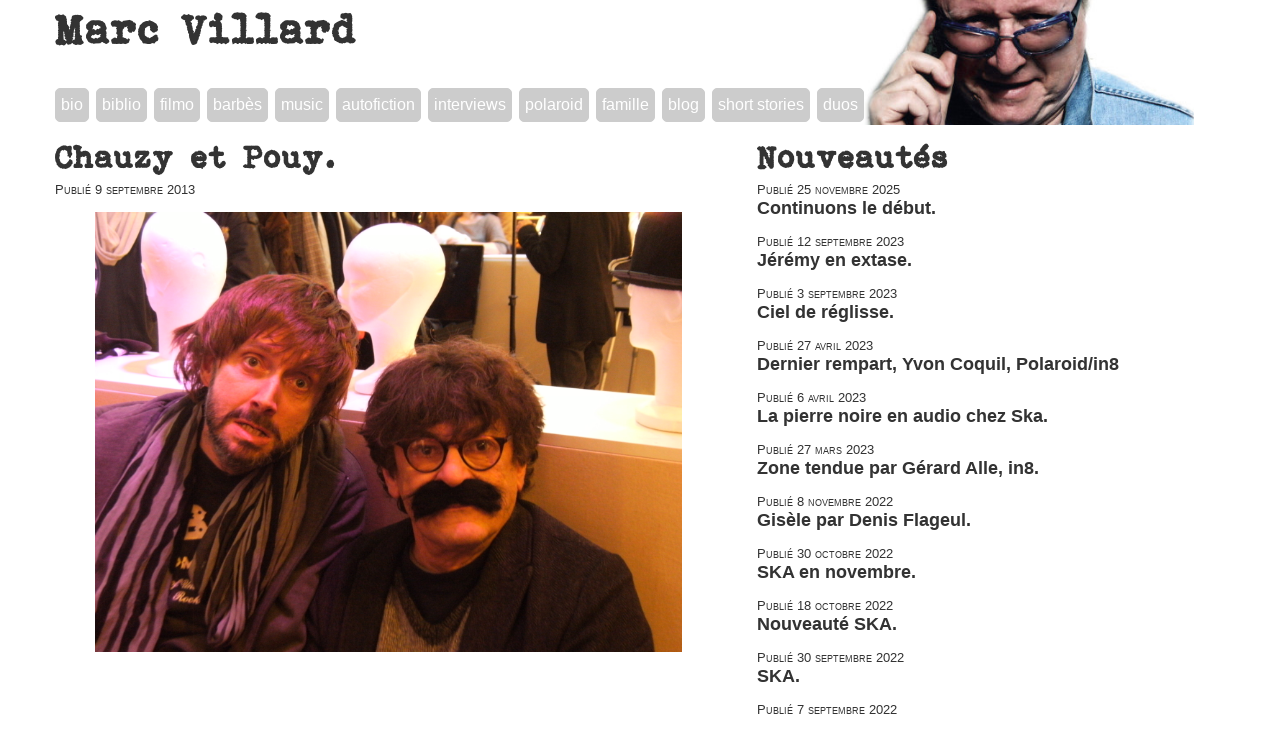

--- FILE ---
content_type: text/html; charset=utf-8
request_url: https://www.marcvillard.net/?Chauzy-et-Pouy
body_size: 2563
content:
<!DOCTYPE html>
<html lang="fr">
<head>
<title>Marc Villard : Chauzy et Pouy.</title>
<meta name="description" content="Site officiel de Marc Villard : biographie, bibliographie, filmographie, Barb&#232;s, music, autofiction, interviews, actualit&#233;s"  />
<meta charset="utf-8" />
<meta name="viewport" content="width=device-width" />
<meta name="Author" content="Marc Villard" />
<meta name="generator" content="SPIP 4.4.6" />
<link rel="alternate" type="application/rss+xml" title="Syndiquer tout le site" href="spip.php?page=backend" />
<link rel='stylesheet' href='local/cache-css/97ad04920ae4aae61590ab65264bd391.css?1760449956' type='text/css' /> 


<script>
var mediabox_settings={"auto_detect":true,"ns":"box","tt_img":true,"sel_g":"#documents_portfolio a[type='image\/jpeg'],#documents_portfolio a[type='image\/png'],#documents_portfolio a[type='image\/gif']","sel_c":".mediabox","str_ssStart":"Diaporama","str_ssStop":"Arr\u00eater","str_cur":"{current}\/{total}","str_prev":"Pr\u00e9c\u00e9dent","str_next":"Suivant","str_close":"Fermer","str_loading":"Chargement\u2026","str_petc":"Taper \u2019Echap\u2019 pour fermer","str_dialTitDef":"Boite de dialogue","str_dialTitMed":"Affichage d\u2019un media","splash_url":"","lity":{"skin":"_simple-dark","maxWidth":"90%","maxHeight":"90%","minWidth":"400px","minHeight":"","slideshow_speed":"2500","opacite":"0.9","defaultCaptionState":"expanded"}};
</script>
<!-- insert_head_css -->



<script type='text/javascript' src='local/cache-js/8d8b943bdc6e56ad3947f78f79dd2f4f.js?1760448000'></script>










<!-- insert_head -->




  <script>
   $(function() {
    $("a[href='#menuExpand']").click(function(e) {
        $(".menu").toggleClass("menuOpen");
        e.preventDefault();
    });
  });
  </script>
<!--[if lt IE 9]>
<script src="http://html5shiv.googlecode.com/svn/trunk/html5.js"></script>
<![endif]-->
<!--[if IE 7]><html class="lt-ie8"><![endif]-->

<script>
  (function(i,s,o,g,r,a,m){i['GoogleAnalyticsObject']=r;i[r]=i[r]||function(){
  (i[r].q=i[r].q||[]).push(arguments)},i[r].l=1*new Date();a=s.createElement(o),
  m=s.getElementsByTagName(o)[0];a.async=1;a.src=g;m.parentNode.insertBefore(a,m)
  })(window,document,'script','//www.google-analytics.com/analytics.js','ga');

  ga('create', 'UA-62837048-1', 'auto');
  ga('send', 'pageview');

</script><meta name="twitter:card" content="summary_large_image">
<meta name="twitter:title" content="Chauzy et Pouy." >
<meta name="twitter:url" content="./?Chauzy-et-Pouy" />

<meta name="twitter:image" content="http://www.marcvillard.net/IMG/jpg/chauzy_et_pouy_incognito-1.jpg">
<link rel="image_src" href="http://www.marcvillard.net/IMG/jpg/chauzy_et_pouy_incognito-1.jpg" />
 
<meta name="twitter:description" content="" />
</head>
<body>
<header role="banner">
  <h1 class="nom_site"><a href="https://www.marcvillard.net">Marc Villard</a></h1>
  <div class="menuIcon">
    <a href="#menuExpand">Menu</a>
  </div>
  <div class="menu">
    <ul>
      <li>
        
        <a href="./?Biographie">bio</a>
        
      </li>
      <li>
        
        <a href="./?Bibliographie">biblio</a>
        
      </li>
      <li>
        
        <a href="./?Filmo-Radio-Musique-Lectures">filmo</a>
        
      </li>
      <li>
        
        <a href="./?Barbes">barbès</a>
        
      </li>
      <li>
        
        <a href="./?Music">music</a>
        
      </li>
      <li>
        
        <a href="./?Autofiction">autofiction</a>
        
      </li>
      <li>
        
        <a href="./?-Interviews-">interviews</a>
        
      </li>
      <li>
        
        <a href="./?-Polaroid-Editions-in8-">polaroid</a>
        
      </li>
      <li>
        
        <a href="./?-Famille-">famille</a>
        
      </li>
      <li>
        
        <a href="./?-Blog-Actu-">blog</a>
        
        </li>
      <li>
        
        <a href="./?-Short-stories-and-poems-">short stories</a>
        
      </li>
      <li>
        <a href="?Duos">duos</a>
      </li>
    </ul>
  </div>
</header><main role="main">
<div class="row">
  <div class="w-2  w-marge-right">
 
    <article>
    <h1>Chauzy et Pouy.</h1>
    <span class="info">Publié <time datetime="2013-09-09 17:34:18">9 septembre 2013</time></span>
    <div id="socialtags"></div>

    
    <div class="img100">
    <div class='spip_document_1179 spip_document spip_documents spip_document_image spip_documents_center spip_document_center'>
<figure class="spip_doc_inner">

 <a href="IMG/jpg/chauzy_et_pouy_incognito-1.jpg"  class="spip_doc_lien mediabox" type="image/jpeg">
		<img src='IMG/jpg/chauzy_et_pouy_incognito-1.jpg' width="1000" height="750" alt='' /></a>
</figure>
</div>
    </div>

    </article>

  </div>

  <div class="w-1 top">
    
    
      <h1><a href="./?-Nouveautes-">Nouveautés</a></h1>
        
        <span class="info">Publié <time datetime="2025-11-25 11:07:44">25 novembre 2025</time></span>
        <h4><a href="./?Continuons-le-debut">Continuons le début.</a></h4>
        
        <span class="info">Publié <time datetime="2023-09-12 12:12:10">12 septembre 2023</time></span>
        <h4><a href="./?Jeremy-en-extase">Jérémy en extase.</a></h4>
        
        <span class="info">Publié <time datetime="2023-09-03 13:22:57">3 septembre 2023</time></span>
        <h4><a href="./?Ciel-de-reglisse">Ciel de réglisse.</a></h4>
        
        <span class="info">Publié <time datetime="2023-04-27 11:36:58">27 avril 2023</time></span>
        <h4><a href="./?Dernier-rempart-Yvon-Coquil-Polaroid-in8">Dernier rempart, Yvon Coquil, Polaroid/in8</a></h4>
        
        <span class="info">Publié <time datetime="2023-04-06 11:31:37">6 avril 2023</time></span>
        <h4><a href="./?La-pierre-noire-en-audio-chez-Ska">La pierre noire en audio chez Ska.</a></h4>
        
        <span class="info">Publié <time datetime="2023-03-27 10:55:44">27 mars 2023</time></span>
        <h4><a href="./?Zone-tendue-par-Gerard-Alle-in8">Zone tendue par Gérard Alle, in8.</a></h4>
        
        <span class="info">Publié <time datetime="2022-11-08 11:19:16">8 novembre 2022</time></span>
        <h4><a href="./?Gisele-par-Denis-Flageul">Gisèle par Denis Flageul.</a></h4>
        
        <span class="info">Publié <time datetime="2022-10-30 16:41:24">30 octobre 2022</time></span>
        <h4><a href="./?SKA-en-novembre">SKA en novembre.</a></h4>
        
        <span class="info">Publié <time datetime="2022-10-18 19:40:30">18 octobre 2022</time></span>
        <h4><a href="./?Nouveaute-SKA">Nouveauté SKA.</a></h4>
        
        <span class="info">Publié <time datetime="2022-09-30 10:24:31">30 septembre 2022</time></span>
        <h4><a href="./?SKA-1112">SKA.</a></h4>
        
        <span class="info">Publié <time datetime="2022-09-07 12:12:16">7 septembre 2022</time></span>
        <h4><a href="./?L-elevage-du-brochet-en-bassin-clos">L&#8217;élevage du brochet en bassin clos.</a></h4>
        
        <span class="info">Publié <time datetime="2022-09-06 11:05:23">6 septembre 2022</time></span>
        <h4><a href="./?SKA">SKA.</a></h4>
        
        <span class="info">Publié <time datetime="2022-05-19 12:00:50">19 mai 2022</time></span>
        <h4><a href="./?Baraque-a-frites-de-Jeremy-Bouquin-in8">Baraque à frites de Jérémy Bouquin, in8.</a></h4>
        
    
  
    
  
  

   

  
  </div>
  <p class="clear"></p>
</div>
</main>
<footer role="contentinfo">
<p>
    1979-2026.  Site officiel de Marc Villard : biographie, bibliographie, filmographie, Barb&#232;s, music, autofiction, interviews, actualit&#233;s
</p>
</footer></body>
</html>


--- FILE ---
content_type: text/css
request_url: https://www.marcvillard.net/local/cache-css/97ad04920ae4aae61590ab65264bd391.css?1760449956
body_size: 4116
content:
/* compact [
	squelettes/feuille.css
	plugins-dist/mediabox/lib/lity/lity.css?1760447005
	plugins-dist/mediabox/lity/css/lity.mediabox.css?1760447005
	plugins-dist/mediabox/lity/skins/_simple-dark/lity.css?1760447031
	plugins/auto/player/v4.3.0/css/player.css?1747327044
] 82.8% */

/* squelettes/feuille.css */
@font-face{font-family:'bohemian_typewriterregular';src:url('//www.marcvillard.net/squelettes/bohemian_typewriter-webfont.eot');src:url('//www.marcvillard.net/squelettes/bohemian_typewriter-webfont.eot?#iefix') format('embedded-opentype'),url('//www.marcvillard.net/squelettes/bohemian_typewriter-webfont.woff') format('woff'),url('//www.marcvillard.net/squelettes/bohemian_typewriter-webfont.ttf') format('truetype'),url('//www.marcvillard.net/squelettes/bohemian_typewriter-webfont.svg#bohemian_typewriterregular') format('svg');font-weight:400;font-style:normal}
body{max-width:90em;margin:auto;padding:0 8px;padding:0 .5rem;font-family:"Helvetica Neue",Helvetica,Arial,sans-serif;font-size:13px;font-size:.8125rem;line-height:1.4;background-color:#fff;color:#333}
a img{border:none}
p{font-size:14px;font-size:.875rem;line-height:1.5;padding:0 0 .25rem;padding:0 0 4px}
.info{font-variant:small-caps}
h1,h2,h3,h4,h5{line-height:1;font-weight:700;margin:0}
h1{font-family:'bohemian_typewriterregular';font-size:32px;font-size:2rem;padding:0 0 8px;padding:0 0 .5rem}
h2{font-family:'bohemian_typewriterregular';font-size:20px;font-size:1.25rem;font-size:large;padding:0 0 6px;padding:0 0 .375rem}
h3{font-family:'bohemian_typewriterregular';font-size:20px;font-size:1.25rem;font-size:large;padding:24px 0 6px;padding:1.5rem 0 .375rem}
h4{font-family:"Helvetica Neue",Helvetica,Arial,sans-serif;font-size:16px;font-size:1rem;font-size:large;padding:0 0 16px;padding:0 0 1rem}
a{text-decoration:none;color:#333;transition-property:color;transition-duration:3s}
a:hover{color:#2C75FF}
hr{border-top:1px dashed #8c8b8b;border-bottom:1px dashed #fff}
.clear{clear:both}
.mdr{color:#FFF;padding:.5rem;padding:8px;margin-top:1rem;margin-top:16px;background:#CCC;margin-top:.25rem;margin-top:4px;border-radius:5px}
.mdr a{color:#FFF;font-size:16px;font-size:1rem}
.formulaire_recherche input.text{width:60%;border-radius:5px;margin-right:2px;font-weight:700}
.spip_documents_left{margin-right:15px;margin-bottom:10px}
.spip_documents_right{margin-left:15px;margin-bottom:10px}
.logo_blog{float:right;border-radius:5px;margin:2px 0 5px 5px}
.biblio img{width:147px;height:200px;opacity:1;transition-property:opacity;transition-duration:3s}
.biblio img:hover{opacity:0.3}
.img100 img{max-width:100%;height:auto}
.pagination{font-family:"Helvetica Neue",Helvetica,Arial,sans-serif;font-size:16px;font-size:1rem}
.url_site{font-family:"Helvetica Neue",Helvetica,Arial,sans-serif;font-size:14px;font-size:.875rem}
.spip_doc_descriptif{text-align:left}
.video-container{position:relative;padding-bottom:56.25%;padding-top:30px;height:0;overflow:hidden}
.video-container iframe,.video-container object,.video-container embed{position:absolute;top:0;left:0;width:100%;height:100%}
header{width:100%;height:125px;background-image:url('//www.marcvillard.net/squelettes/mv2.jpg');background-size:433px 130px;background-repeat:no-repeat;background-position:right;margin-bottom:16px;margin-bottom:1rem}
header .nom_site{font-size:42px;font-size:2.625rem;font-family:'bohemian_typewriterregular';padding:8px 0 28px;padding:.5rem 0 1.75rem;margin:0}
header .menu ul{padding:10px 0 0;margin:0}
header .menu li{display:inline-block;list-style:none;background-color:#ccc;font-size:16px;font-size:1rem;padding:5px 5px;margin-right:3px;border:1px solid #ccc;border-radius:5px}
.lt-ie8 header .menu li{zoom:1;display:inline;list-style:none;background-color:#ccc;font-size:16px;font-size:1rem;padding:5px 5px;margin-right:3px;border:1px solid #ccc;border-radius:5px}
header .menu li a{text-decoration:none;color:#fff}
header .menu li a:hover{text-decoration:none;color:#fff}
header .menu li:hover{border:1px solid #2C75FF;background:#2C75FF;border-radius:5px}
header .menuIcon{display:none;background:rgba(48,48,48,0.8);width:100%;text-align:center}
header .menuIcon:hover{background:#999}
header .menuIcon a{width:100%;display:inline-block;color:#fff}
header .menuIcon a img{vertical-align:middle}
.row{width:100%}
.row > div{float:left;margin:0}
.w-1{width:40%}
.w-2{width:57%}
.w-marge-right{padding-right:3%}
.w-align-right{text-align:right}
footer p{font-family:'bohemian_typewriterregular';text-align:center;background:#ccc;padding:4px;padding:.25rem}
@media only screen and (max-width:62em){.biblio img{width:130px;height:177px}}
@media only screen and (max-width:48em){header .menu ul{padding:0;margin:0}
header{height:93px;background-image:url('//www.marcvillard.net/squelettes/mv2.jpg');background-size:313px 93px}
header .nom_site{font-size:36px;font-size:2.25rem;padding:8px 0 32px;padding:.5rem 0 2rem}
header .menu{max-height:0;overflow:hidden;text-align:center;width:100%;font-size:16px;font-size:1rem;position:relative;z-index:10;-webkit-transition:max-height 0.5s;-moz-transition:max-height 0.5s;transition:max-height 0.5s}
header .menu.menuOpen{max-height:1000px;z-index:5;-webkit-transition:max-height 0.5s;-moz-transition:max-height 0.5s;transition:max-height 0.5s}
header .menu li{display:block;width:100%;padding:0;padding:4px;padding:.25rem;border:0;border-radius:0}
header .menu li{border-top:2px solid white;background:#333}
header .menu li a{text-decoration:none;color:#fff}
header .menu li:hover{background-color:rgba(48,48,48,0.8);border:none;border-radius:0;border-top:2px solid white}
header .menuIcon{display:inline-block}
.row > div{float:none;margin:0}
.w-1{width:100%;padding-bottom:16px;padding-bottom:1rem}
.w-2{width:100%}
.w-marge-right{padding-left:0}
.w-align-right{text-align:left}
.top{padding-top:1rem;padding-top:16px}
.biblio img{width:115px;height:156px}
.une_logo{display:none}}
@media (max-width:32em){header{height:80px;background-image:url('//www.marcvillard.net/squelettes/mv1.jpg');background-size:167px 80px}
header .nom_site{font-size:24px;font-size:1.5rem;padding:6px 0 32px;padding:.375rem 0 2rem}
h1{font-size:26px;font-size:1.625rem}
h2{font-size:20px;font-size:1.25rem}
h3{font-size:20px;font-size:1.25rem}
.biblio img{width:52px;height:71px}
.formulaire_recherche input.text{width:50%}}
@media (max-width:22em){header{height:65px;background-image:url('//www.marcvillard.net/squelettes/mv1.jpg');background-size:136px 65px}
header .nom_site{font-size:18px;font-size:1.125rem;padding:4px 0 26px;padding:.25rem 0 1.625rem}
h1{font-size:16px;font-size:1rem}
h2{font-size:16px;font-size:1rem}
h3{font-size:14px;font-size:.875rem}
.biblio img{width:45px;height:61px}}
@media (max-width:20em){header{background-image:none}}

/* plugins-dist/mediabox/lib/lity/lity.css?1760447005 */
/*! Lity - v3.0.0-dev - 2020-04-26
* http://sorgalla.com/lity/
* Copyright (c) 2015-2020 Jan Sorgalla;Licensed MIT */
.lity-active,.lity-active body{overflow:hidden}
.lity{z-index:9990;position:fixed;top:0;right:0;bottom:0;left:0;white-space:nowrap;background:#0b0b0b;background:rgba(0,0,0,.9);outline:none!important;opacity:0;-webkit-transition:opacity .3s ease;-o-transition:opacity .3s ease;transition:opacity .3s ease}
.lity.lity-opened{opacity:1}
.lity.lity-closed{opacity:0}
.lity *{-webkit-box-sizing:border-box;-moz-box-sizing:border-box;box-sizing:border-box}
.lity-wrap{z-index:9990;position:fixed;top:0;right:0;bottom:0;left:0;text-align:center;outline:none!important}
.lity-wrap:before{content:'';display:inline-block;height:100%;vertical-align:middle;margin-right:-.25em}
.lity-loader{z-index:9991;color:#fff;position:absolute;top:50%;margin-top:-.8em;width:100%;text-align:center;font-size:14px;font-family:Arial,Helvetica,sans-serif;opacity:0;-webkit-transition:opacity .3s ease;-o-transition:opacity .3s ease;transition:opacity .3s ease}
.lity-loading .lity-loader{opacity:1}
.lity-container{z-index:9992;position:relative;text-align:left;vertical-align:middle;display:inline-block;white-space:normal;max-width:100%;max-height:100%;outline:none!important}
.lity-content{z-index:9993;width:100%;-webkit-transform:scale(1);-ms-transform:scale(1);-o-transform:scale(1);transform:scale(1);-webkit-transition:-webkit-transform .3s ease;transition:-webkit-transform .3s ease;-o-transition:-o-transform .3s ease;transition:transform .3s ease;transition:transform .3s ease,-webkit-transform .3s ease,-o-transform .3s ease}
.lity-loading .lity-content,.lity-closed .lity-content{-webkit-transform:scale(0.8);-ms-transform:scale(0.8);-o-transform:scale(0.8);transform:scale(0.8)}
.lity-content:after{content:'';position:absolute;left:0;top:0;bottom:0;display:block;right:0;width:auto;height:auto;z-index:-1;-webkit-box-shadow:0 0 8px rgba(0,0,0,.6);box-shadow:0 0 8px rgba(0,0,0,.6)}
.lity-close,.lity-close:hover,.lity-close:focus,.lity-close:active,.lity-close:visited{z-index:9994;width:35px;height:35px;position:fixed;right:0;top:0;-webkit-appearance:none;cursor:pointer;text-decoration:none;text-align:center;padding:0;color:#fff;font-style:normal;font-size:35px;font-family:Arial,Baskerville,monospace;line-height:35px;text-shadow:0 1px 2px rgba(0,0,0,.6);border:0;background:none;-webkit-box-shadow:none;box-shadow:none}
.lity-close::-moz-focus-inner{border:0;padding:0}
.lity-close:active{top:1px}
.lity-image img{max-width:100%;display:block;line-height:0;border:0}
.lity-iframe .lity-container{width:100%;max-width:964px}
.lity-iframe-container{width:100%;height:0;padding-top:56.25%;overflow:auto;pointer-events:auto;-webkit-transform:translateZ(0);transform:translateZ(0);-webkit-overflow-scrolling:touch}
.lity-iframe-container iframe{position:absolute;display:block;top:0;left:0;width:100%;height:100%;-webkit-box-shadow:0 0 8px rgba(0,0,0,.6);box-shadow:0 0 8px rgba(0,0,0,.6);background:#000}
.lity-hide{display:none}

/* plugins-dist/mediabox/lity/css/lity.mediabox.css?1760447005 */
.box_mediabox{display:block;margin:0;padding:0;width:auto;height:auto;background:none;border:0}
.box_mediabox:before{content:'';display:block;position:fixed;top:0;right:0;bottom:0;left:0;background:#000;opacity:0.9}
@media(min-width:500px){.box_mediabox .lity-container{max-width:90%;max-height:90%}}
@media(max-width:499.9px){.box_mediabox .lity-container{max-width:100%!important;max-height:100%!important}}
.box_mediabox.lity-height-set .lity-content{height:100%;min-height:0!important}
.box_mediabox.lity-image .lity-content{display:flex;justify-content:center;align-items:center}
.box_mediabox.lity-image .lity-image-figure{display:block;margin:0}
.box_mediabox.lity-image .lity-image-figure::before{content:'';display:block;position:absolute;left:0;top:0;width:100%;height:100%;z-index:-1;background-color:transparent;transition:background-color 0.25s ease-in 0.1s}
.box_mediabox.lity-image.lity-ready .lity-image-figure::before{background-color:#fff}
.lity-image-caption.min,.lity-image-caption.expanded{cursor:pointer}
.lity-image-caption.min .lity-image-caption-text{max-height:4.5rem;overflow:hidden;text-overflow:ellipsis;white-space:nowrap}
.lity-image-caption.min .spip_doc_titre,.lity-image-caption.min .spip_doc_descriptif,.lity-image-caption.min .spip_doc_credits{white-space:nowrap;overflow:hidden;text-overflow:ellipsis}
.lity-image-caption.min .spip_doc_descriptif:not(:first-child),.lity-image-caption.min .spip_doc_credits:not(:first-child){display:none}
.box_mediabox.lity-inline .lity-content,.box_mediabox.lity-ajax .lity-content{background:#fff}
.box_mediabox.lity-inline .lity-content>*,.box_mediabox.lity-ajax .lity-content-inner{overflow:auto;padding:1rem}
.box_mediabox.lity-iframe .lity-iframe-container iframe{background:#fff}
.box_mediabox.lity-height-set.lity-iframe .lity-iframe-container{height:100%;padding:0;transform:none}
.lity-active body{height:auto!important;overflow:hidden!important}
.box_mediabox.lity-loading .lity-content{background:transparent}
.box_mediabox.lity-loading .lity-content:after{display:none}
.lity-loading .box-loading{display:block;position:absolute;top:50%;left:50%;margin-top:-2.5em;margin-left:-2.5em;width:5em;height:5em}
.lity-loading .box-loading:after{content:" ";display:block;width:4em;height:4em;margin:.5em;border-radius:50%;border:.375em solid #000;border-color:#000 #fff #000 #fff;opacity:0.5;animation:lds-dual-ring 1.2s linear infinite}
@keyframes lds-dual-ring{0%{transform:rotate(0deg)}
100%{transform:rotate(360deg)}}
.box_mediabox.lity-closing:before{opacity:0}
.lity-group-progress-bar{display:none;position:fixed;bottom:0;left:0;right:0;height:.33em}
.lity-slideshow .lity-group-progress-bar{display:block}
.lity-group-progress-bar-status{position:absolute;left:0;height:100%;top:0;background:#888}
.lity-no-transition-on-open .lity-content,.lity-no-transition .lity-content{transition:none!important}
.lity-no-transition-on-open-none.lity-loading .lity-content,.lity-no-transition.lity-loading .lity-content,.lity-no-transition.lity-closed .lity-content{-webkit-transform:none!important;-ms-transform:none!important;-o-transform:none!important;transform:none!important}
.lity-transition-on-open-slide-from-right .lity-content,.lity-transition-on-open-slide-from-left .lity-content{-webkit-transform:scale(1) translateX(0);-ms-transform:scale(1) translateX(0);-o-transform:scale(1) translateX(0);transform:scale(1) translateX(0)}
.lity-transition-on-open-slide-from-right.lity-loading .lity-content{-webkit-transform:scale(1) translateX(50vw);-ms-transform:scale(1) translateX(50vw);-o-transform:scale(1) translateX(50vw);transform:scale(1) translateX(50vw)}
.lity-transition-on-open-slide-from-left.lity-loading .lity-content{-webkit-transform:scale(1) translateX(-50vw);-ms-transform:scale(1) translateX(-50vw);-o-transform:scale(1) translateX(-50vw);transform:scale(1) translateX(-50vw)}
:root{--mediabox-sidebar-width:25rem;--mediabox-sidebar-height:calc(5rem + 20%);--mediabox-sidebar-close-size:2rem}
.box_mediabox.lity-sidebar:before{opacity:0.5}
.box_mediabox.lity-sidebar .lity-wrap{display:flex}
.box_mediabox.lity-sidebar .lity-container{position:relative;transition:transform 0.3s ease-in-out}
.box_mediabox.lity-sidebar .lity-content{height:100%;width:100%;min-width:initial;min-height:initial;transition:none!important;transform:none!important;padding-block-start:var(--mediabox-sidebar-close-size)}
.box_mediabox.lity-sidebar .lity-close{position:absolute;color:inherit;width:var(--mediabox-sidebar-close-size);height:var(--mediabox-sidebar-close-size);font-size:var(--mediabox-sidebar-close-size);line-height:var(--mediabox-sidebar-close-size)}
.box_mediabox.lity-sidebar-inline .lity-container{width:var(--mediabox-sidebar-width);max-width:100vw}
.box_mediabox.lity-sidebar-start .lity-wrap{justify-content:start}
.box_mediabox.lity-sidebar-start.lity-loading .lity-container,.box_mediabox.lity-sidebar-start.lity-closing .lity-container{transform:scale(1) translateX(-100%)}
.box_mediabox.lity-sidebar-end .lity-wrap{justify-content:end}
.box_mediabox.lity-sidebar-end.lity-loading .lity-container,.box_mediabox.lity-sidebar-end.lity-closing .lity-container{transform:scale(1) translateX(100%)}
.box_mediabox.lity-sidebar-block .lity-wrap:before{margin:0}
.box_mediabox.lity-sidebar-top .lity-container,.box_mediabox.lity-sidebar-bottom .lity-container{height:var(--mediabox-sidebar-height);max-height:100vw}
.box_mediabox.lity-sidebar-top.lity-loading .lity-container,.box_mediabox.lity-sidebar-top.lity-closing .lity-container{transform:scale(1) translateY(-100%)}
.box_mediabox.lity-sidebar-bottom .lity-wrap{align-items:end}
.box_mediabox.lity-sidebar-bottom.lity-loading .lity-container,.box_mediabox.lity-sidebar-bottom.lity-closing .lity-container{transform:scale(1) translateY(100%)}

/* plugins-dist/mediabox/lity/skins/_simple-dark/lity.css?1760447031 */
.box_mediabox:before{background:#000;opacity:0.9}
.box_mediabox button[class*="lity-"]:focus{outline:2px dotted #ccc}
.lity-close,.lity-close:hover,.lity-close:active,.lity-close:focus{top:4px;right:2px;width:2.5rem;height:2.5rem;line-height:2.5rem;font-size:2.5rem;color:#fff}
.lity-group-caption .lity-group-current{display:block;position:absolute;top:-1.5rem;right:0;color:#fff;font-weight:700}
.lity-loading .lity-group-caption .lity-group-current{left:50%;margin-left:-2.125em;width:4.5em;right:auto;text-align:center;top:50%;margin-top:-1.5em;color:#fff}
.lity-loading .lity-group-start-stop{display:none}
.lity-group-start-stop{display:block;position:absolute;top:-1.5rem;left:0;width:100%;text-align:center;color:#fff;font-weight:700}
.lity-group-start-stop button{display:inline-block;border:0;padding:0;margin:0;background:none;color:#fff}
.lity-group-start-stop button b{color:transparent}
.lity-group-start-stop button b::after{content:attr(title);display:inline-block;color:#fff;padding-right:.75em}
.lity-group-start-stop .lity-stop{display:none}
.lity-slideshow .lity-group-start-stop .lity-start{display:none}
.lity-slideshow .lity-group-start-stop .lity-stop{display:inline-block}
.lity-next,.lity-previous{display:block;border:0;padding:0;margin:0;position:fixed;border-radius:50%;left:-4.75rem;text-align:center;top:50%;margin-top:-6rem;width:8rem;height:12rem;cursor:pointer;-webkit-touch-callout:none;-webkit-user-select:none;-khtml-user-select:none;-moz-user-select:none;-ms-user-select:none;user-select:none;background:rgba(0,0,0,0)}
.lity-next[disabled],.lity-previous[disabled]{display:none}
.lity-next{left:auto;right:-4.75rem;text-align:right}
.lity-next:hover,.lity-previous:hover,.lity-next:active,.lity-previous:active,.lity-next:focus,.lity-previous:focus{background:rgba(255,255,255,.05)}
.lity-next b,.lity-previous b{display:inline-block;position:absolute;top:50%;left:5.5rem;font-size:3rem;line-height:3rem;margin-top:-1.5rem;text-shadow:0 0 10px #000;color:#fff;font-style:normal;opacity:0.5}
.lity-next b{right:5.5rem;left:auto}
.lity-next:hover b,.lity-previous:hover b,.lity-next:active b,.lity-previous:active b,.lity-next:focus b,.lity-previous:focus b{display:inline-block;opacity:1}
.lity-image-caption{display:block;position:absolute;left:0;right:0;bottom:0;background:rgba(0,0,0,0.25);color:#fff;font-style:italic;padding:1rem}

/* plugins/auto/player/v4.3.0/css/player.css?1747327044 */
.link-player .icon-play,.link-player .icon-pause{width:16px;height:16px;display:inline-block;margin-right:5px;background:url('//www.marcvillard.net/plugins/auto/player/v4.3.0/css/img/controls-16.png') no-repeat -32px center}
.link-player .icon-pause{background-position:-64px center}



--- FILE ---
content_type: text/plain
request_url: https://www.google-analytics.com/j/collect?v=1&_v=j102&a=955100959&t=pageview&_s=1&dl=https%3A%2F%2Fwww.marcvillard.net%2F%3FChauzy-et-Pouy&ul=en-us%40posix&dt=Marc%20Villard%20%3A%20Chauzy%20et%20Pouy.&sr=1280x720&vp=1280x720&_u=IEBAAEABAAAAACAAI~&jid=1591388517&gjid=1026380982&cid=1809563471.1768249607&tid=UA-62837048-1&_gid=1552609968.1768249607&_r=1&_slc=1&z=1269416341
body_size: -451
content:
2,cG-1NBT9CZE8V